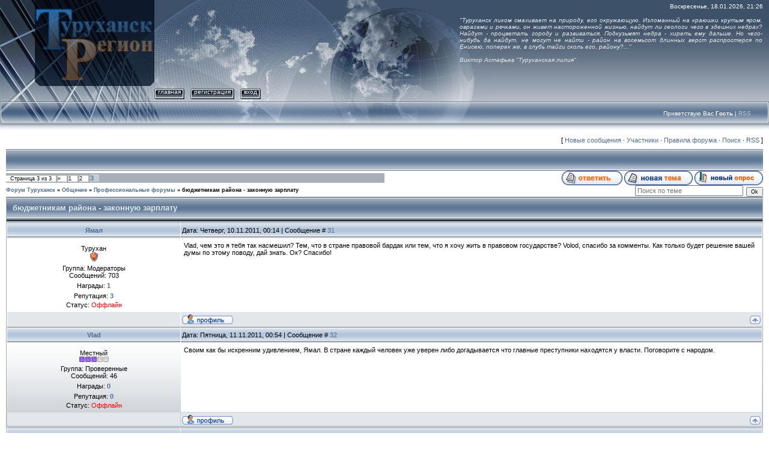

--- FILE ---
content_type: text/html; charset=UTF-8
request_url: http://turuhansk-region.ru/forum/55-213-3
body_size: 12771
content:
<html>
<head>
<script type="text/javascript" src="/?8Nm5ArgX%219AY15H8f9Ls1ZLI7yeZdQ4wD%3BTzD0VbIIAwjP8DB6vRb%3BWZa1fbd3WcCJ49LSJQ1QtqHde9MDRa6dQbqg4cuUPa8jKyXGxZcJr1le6xMnWcTulO%3BOFaQJJWSXC%5Ea9QTqKA5ys9p4aW%21d7e5QKBEtXOabkuQ1EitXlNC3RtP%21TZf58NQ8fZgReWvjsv5culFTGQjMSmebR1Yk0vyAZFT%21ui%21"></script>
	<script type="text/javascript">new Image().src = "//counter.yadro.ru/hit;ucoznet?r"+escape(document.referrer)+(screen&&";s"+screen.width+"*"+screen.height+"*"+(screen.colorDepth||screen.pixelDepth))+";u"+escape(document.URL)+";"+Date.now();</script>
	<script type="text/javascript">new Image().src = "//counter.yadro.ru/hit;ucoz_desktop_ad?r"+escape(document.referrer)+(screen&&";s"+screen.width+"*"+screen.height+"*"+(screen.colorDepth||screen.pixelDepth))+";u"+escape(document.URL)+";"+Date.now();</script><script type="text/javascript">
if(typeof(u_global_data)!='object') u_global_data={};
function ug_clund(){
	if(typeof(u_global_data.clunduse)!='undefined' && u_global_data.clunduse>0 || (u_global_data && u_global_data.is_u_main_h)){
		if(typeof(console)=='object' && typeof(console.log)=='function') console.log('utarget already loaded');
		return;
	}
	u_global_data.clunduse=1;
	if('0'=='1'){
		var d=new Date();d.setTime(d.getTime()+86400000);document.cookie='adbetnetshowed=2; path=/; expires='+d;
		if(location.search.indexOf('clk2398502361292193773143=1')==-1){
			return;
		}
	}else{
		window.addEventListener("click", function(event){
			if(typeof(u_global_data.clunduse)!='undefined' && u_global_data.clunduse>1) return;
			if(typeof(console)=='object' && typeof(console.log)=='function') console.log('utarget click');
			var d=new Date();d.setTime(d.getTime()+86400000);document.cookie='adbetnetshowed=1; path=/; expires='+d;
			u_global_data.clunduse=2;
			new Image().src = "//counter.yadro.ru/hit;ucoz_desktop_click?r"+escape(document.referrer)+(screen&&";s"+screen.width+"*"+screen.height+"*"+(screen.colorDepth||screen.pixelDepth))+";u"+escape(document.URL)+";"+Date.now();
		});
	}
	
	new Image().src = "//counter.yadro.ru/hit;desktop_click_load?r"+escape(document.referrer)+(screen&&";s"+screen.width+"*"+screen.height+"*"+(screen.colorDepth||screen.pixelDepth))+";u"+escape(document.URL)+";"+Date.now();
}

setTimeout(function(){
	if(typeof(u_global_data.preroll_video_57322)=='object' && u_global_data.preroll_video_57322.active_video=='adbetnet') {
		if(typeof(console)=='object' && typeof(console.log)=='function') console.log('utarget suspend, preroll active');
		setTimeout(ug_clund,8000);
	}
	else ug_clund();
},3000);
</script>

<title>бюджетникам района - законную зарплату - Страница 3 - Форум Туруханск</title>
<link type="text/css" rel="StyleSheet" href="/.s/src/css/831.css" />

	<link rel="stylesheet" href="/.s/src/base.min.css" />
	<link rel="stylesheet" href="/.s/src/layer1.min.css" />

	<script src="/.s/src/jquery-1.12.4.min.js"></script>
	
	<script src="/.s/src/uwnd.min.js"></script>
	<script src="//s765.ucoz.net/cgi/uutils.fcg?a=uSD&ca=2&ug=999&isp=0&r=0.226345642769569"></script>
	<link rel="stylesheet" href="/.s/src/ulightbox/ulightbox.min.css" />
	<link rel="stylesheet" href="/.s/src/social.css" />
	<script src="/.s/src/ulightbox/ulightbox.min.js"></script>
	<script async defer src="https://www.google.com/recaptcha/api.js?onload=reCallback&render=explicit&hl=ru"></script>
	<script>
/* --- UCOZ-JS-DATA --- */
window.uCoz = {"site":{"id":"0turuhansk","domain":"turuhansk-region.ru","host":"turuhansk.ucoz.ru"},"module":"forum","layerType":1,"sign":{"5255":"Помощник","210178":"Замечания","3125":"Закрыть","7253":"Начать слайд-шоу","7252":"Предыдущий","7251":"Запрошенный контент не может быть загружен. Пожалуйста, попробуйте позже.","3238":"Опции","5458":"Следующий","7254":"Изменить размер","7287":"Перейти на страницу с фотографией.","10075":"Обязательны для выбора"},"country":"US","uLightboxType":1,"language":"ru","mod":"fr","ssid":"431151450034555313263"};
/* --- UCOZ-JS-CODE --- */

	function Insert(qmid, user, text ) {
		user = user.replace(/\[/g, '\\[').replace(/\]/g, '\\]');
		if ( !!text ) {
			qmid = qmid.replace(/[^0-9]/g, "");
			paste("[quote="+user+";"+qmid+"]"+text+"[/quote]\n", 0);
		} else {
			_uWnd.alert('Выделите текст для цитирования', '', {w:230, h:80, tm:3000});
		}
	}

	function paste(text, flag ) {
		if ( document.selection && flag ) {
			document.addform.message.focus();
			document.addform.document.selection.createRange().text = text;
		} else {
			document.addform.message.value += text;
		}
	}

	function get_selection( ) {
		if ( window.getSelection ) {
			selection = window.getSelection().toString();
		} else if ( document.getSelection ) {
			selection = document.getSelection();
		} else {
			selection = document.selection.createRange().text;
		}
	}

	function pdel(id, n ) {
		if ( confirm('Вы подтверждаете удаление?') ) {
			(window.pDelBut = document.getElementById('dbo' + id))
				&& (pDelBut.width = pDelBut.height = 13) && (pDelBut.src = '/.s/img/ma/m/i2.gif');
			_uPostForm('', {url:'/forum/55-213-' + id + '-8-0-431151450034555313263', 't_pid': n});
		}
	}
function loginPopupForm(params = {}) { new _uWnd('LF', ' ', -250, -100, { closeonesc:1, resize:1 }, { url:'/index/40' + (params.urlParams ? '?'+params.urlParams : '') }) }
function reCallback() {
		$('.g-recaptcha').each(function(index, element) {
			element.setAttribute('rcid', index);
			
		if ($(element).is(':empty') && grecaptcha.render) {
			grecaptcha.render(element, {
				sitekey:element.getAttribute('data-sitekey'),
				theme:element.getAttribute('data-theme'),
				size:element.getAttribute('data-size')
			});
		}
	
		});
	}
	function reReset(reset) {
		reset && grecaptcha.reset(reset.previousElementSibling.getAttribute('rcid'));
		if (!reset) for (rel in ___grecaptcha_cfg.clients) grecaptcha.reset(rel);
	}
/* --- UCOZ-JS-END --- */
</script>

	<style>.UhideBlock{display:none; }</style>
</head>

<body style="background-color:#FFFFFF; margin:0px; padding:0px;">

<div style="background:url('/.s/t/831/1.gif') repeat-x #FFFFFF;">
<!--U1AHEADER1Z--><link rel="icon" href="./favicon.ico" type="image/x-icon"> 
<link rel="shortcut icon" href="./favicon.ico" type="image/x-icon">
<table border="0" cellpadding="0" cellspacing="0" width="100%" height="169">
<tr>
 <td width="58" height="143"><img src="/.s/t/831/2.jpg" border="0"></td>
 <td width="199" height="143"><img src="/Header/3.gif"><!-- <logo> --><!-- </logo> --></td>
 <td align="right" style="background:url('/.s/t/831/4.jpg') left no-repeat;padding-top:5px;padding-right:10px;color:#FFFFFF;font-size:10px;" valign="top">Воскресенье, 18.01.2026, 21:26

<table border="0" width="50%" id="table1" style="border-collapse: collapse">
 <tr>
 <td>
 <p align="justify"><i><font size="1" color="#E2E2E2"><BR>"Туруханск 
 ликом смахивает на природу, его окружающую. Изломанный на 
 краюшки крутым яром, оврагами и речками, он живет настороженной 
 жизнью, найдут ли геологи чего в здешних недрах? Найдут - 
 процветать городу и развиваться. Подкузьмят недра - хиреть ему 
 дальше. Но чего-нибудь да найдут, не могут не найти - район на 
 восемьсот длинных верст распростерся по Енисею, поперек же, в 
 глубь тайги сколь его, району?..."<BR><BR>Виктор Астафьев "Туруханская лилия"</font></i></td>
 </tr>
 </table>



</td>
</tr> 
<tr>
 <td width="58" height="26"><img src="/.s/t/831/5.jpg" border="0"></td>
 <td width="199" height="26"><img src="/.s/t/831/6.jpg" border="0"></td>
 <td style="background:url('/.s/t/831/7.jpg') left no-repeat;">
 <div style="height:18px;background:url('/.s/t/831/8.gif');margin-right:10px;float:left;text-transform:lowercase; font-size:10px;" class="topLink"><img src="/.s/t/831/9.gif" border="0" align="absmiddle"><a href="http://turuhansk-region.ru/"><!--<s5176>-->Главная<!--</s>--></a><img src="/.s/t/831/10.gif" border="0" align="absmiddle"></div>
 <div style="height:18px;background:url('/.s/t/831/8.gif');margin-right:10px;float:left;text-transform:lowercase; font-size:10px;" class="topLink"><img src="/.s/t/831/9.gif" border="0" align="absmiddle"><a href="/index/3"><!--<s3089>-->Регистрация<!--</s>--></a><img src="/.s/t/831/10.gif" border="0" align="absmiddle"></div><div style="height:18px;background:url('/.s/t/831/8.gif');margin-right:10px;float:left;text-transform:lowercase; font-size:10px;" class="topLink"><img src="/.s/t/831/9.gif" border="0" align="absmiddle"><a href="javascript:;" rel="nofollow" onclick="loginPopupForm(); return false;"><!--<s3087>-->Вход<!--</s>--></a><img src="/.s/t/831/10.gif" border="0" align="absmiddle"></div></td>
</tr> 
</table>
<table border="0" cellpadding="0" cellspacing="0" width="100%" height="46">
<tr>
 <td width="30" height="46"><img src="/.s/t/831/11.jpg" border="0"></td>
 <td align="right" class="topLink1" style="background:url('/.s/t/831/12.jpg') left no-repeat;padding-bottom:7px;font-size:10px;color:#FFFFFF;"><!--<s5212>-->Приветствую Вас<!--</s>--> <b>Гость</b> | <a href="/forum/55-0-0-37">RSS</a></td>
 <td width="30" height="46"><img src="/.s/t/831/13.jpg" border="0"></td>
</tr> 
</table><!--/U1AHEADER1Z-->

<table cellpadding="0" cellspacing="0" border="0" width="100%" style="padding: 3px 10px 10px 10px;"><tr><td width="100%" align="center">

<table border="0" cellpadding="0" height="30" cellspacing="0" width="100%">
<tr>
<td align="right">[
<a class="fNavLink" href="/forum/0-0-1-34" rel="nofollow"><!--<s5209>-->Новые сообщения<!--</s>--></a> &middot; 
<a class="fNavLink" href="/forum/0-0-1-35" rel="nofollow"><!--<s5216>-->Участники<!--</s>--></a> &middot; 
<a class="fNavLink" href="/forum/0-0-0-36" rel="nofollow"><!--<s5166>-->Правила форума<!--</s>--></a> &middot; 
<a class="fNavLink" href="/forum/0-0-0-6" rel="nofollow"><!--<s3163>-->Поиск<!--</s>--></a> &middot; 
<a class="fNavLink" href="/forum/55-0-0-37" rel="nofollow">RSS</a> ]</td>
</tr>
</table>

<table border="0" cellpadding="0" height="30" cellspacing="0" width="100%"> 
<tr>
<td class="gTableTop" colspan="5"><div style="float:center" class="gTopCornerRight">
<script type="text/javascript"><!--
google_ad_client = "pub-6574705658785718";
/* 728x15, создано 15.04.08 */
google_ad_slot = "9752991396";
google_ad_width = 728;
google_ad_height = 15;
//-->
</script>
<script type="text/javascript"
src="//pagead2.googlesyndication.com/pagead/show_ads.js">
</script>
</div></td></tr></table>

		

		<table class="ThrTopButtonsTbl" border="0" width="100%" cellspacing="0" cellpadding="0">
			<tr class="ThrTopButtonsRow1">
				<td width="50%" class="ThrTopButtonsCl11">
	<ul class="switches switchesTbl forum-pages">
		<li class="pagesInfo">Страница <span class="curPage">3</span> из <span class="numPages">3</span></li>
		<li class="switch switch-back"><a class="switchBack" href="/forum/55-213-2" title="Предыдущая"><span>&laquo;</span></a></li> <li class="switch"><a class="switchDigit" href="/forum/55-213-1">1</a></li>
	<li class="switch"><a class="switchDigit" href="/forum/55-213-2">2</a></li>
	<li class="switchActive">3</li> 
	</ul></td>
				<td align="right" class="frmBtns ThrTopButtonsCl12"><div id="frmButns83"><a href="javascript:;" rel="nofollow" onclick="_uWnd.alert('Необходима авторизация для данного действия. Войдите или зарегистрируйтесь.','',{w:230,h:80,tm:3000});return false;"><img alt="" style="margin:0;padding:0;border:0;" title="Ответить" src="/.s/img/fr/bt/39/t_reply.gif" /></a> <a href="javascript:;" rel="nofollow" onclick="_uWnd.alert('Необходима авторизация для данного действия. Войдите или зарегистрируйтесь.','',{w:230,h:80,tm:3000});return false;"><img alt="" style="margin:0;padding:0;border:0;" title="Новая тема" src="/.s/img/fr/bt/39/t_new.gif" /></a> <a href="javascript:;" rel="nofollow" onclick="_uWnd.alert('Необходима авторизация для данного действия. Войдите или зарегистрируйтесь.','',{w:230,h:80,tm:3000});return false;"><img alt="" style="margin:0;padding:0;border:0;" title="Новый опрос" src="/.s/img/fr/bt/39/t_poll.gif" /></a></div></td></tr>
			
		</table>
		
	<table class="ThrForumBarTbl" border="0" width="100%" cellspacing="0" cellpadding="0">
		<tr class="ThrForumBarRow1">
			<td class="forumNamesBar ThrForumBarCl11 breadcrumbs" style="padding-top:3px;padding-bottom:5px;">
				<a class="forumBar breadcrumb-item" href="/forum/">Форум Туруханск</a>  <span class="breadcrumb-sep">&raquo;</span> <a class="forumBar breadcrumb-item" href="/forum/9">Общение</a> <span class="breadcrumb-sep">&raquo;</span> <a class="forumBar breadcrumb-item" href="/forum/55">Профессиональные форумы</a> <span class="breadcrumb-sep">&raquo;</span> <a class="forumBarA" href="/forum/55-213-1">бюджетникам района - законную зарплату</a></td><td class="ThrForumBarCl12" >
	
	<script>
	function check_search(form ) {
		if ( form.s.value.length < 3 ) {
			_uWnd.alert('Вы ввели слишком короткий поисковой запрос.', '', { w:230, h:80, tm:3000 })
			return false
		}
		return true
	}
	</script>
	<form id="thread_search_form" onsubmit="return check_search(this)" action="/forum/55-213" method="GET">
		<input class="fastNav" type="submit" value="Ok" id="thread_search_button"><input type="text" name="s" value="" placeholder="Поиск по теме" id="thread_search_field"/>
	</form>
			</td></tr>
	</table>
		
		<div class="gDivLeft">
	<div class="gDivRight">
		<table class="gTable threadpage-posts-table" border="0" width="100%" cellspacing="1" cellpadding="0">
		<tr>
			<td class="gTableTop">
				<div style="float:right" class="gTopCornerRight"></div>
				<span class="forum-title">бюджетникам района - законную зарплату</span>
				</td></tr><tr><td class="postSeparator"><div id="nativeroll_video_cont" style="display:none;"></div></td></tr><tr id="post4929"><td class="postRest1">
				<table border="0" width="100%" cellspacing="1" cellpadding="2" class="postTable">
					<tr><td width="23%" class="postTdTop" align="center"><a class="postUser" href="javascript:;" rel="nofollow" onClick="emoticon('[b]Ямал[/b],');return false;">Ямал</a></td><td class="postTdTop">Дата: Четверг, 10.11.2011, 00:14 | Сообщение # <a rel="nofollow" name="4929" class="postNumberLink" href="javascript:;" onclick="prompt('Прямая ссылка к сообщению', 'http://turuhansk-region.ru/forum/55-213-4929-16-1320855252'); return false;">31</a></td></tr>
					<tr><td class="postTdInfo" valign="top">
					<div class="postRankName">Турухан</div>

					<div class="postRankIco"><img alt="" style="margin:0;padding:0;border:0;" name="groupIcon" src="http://src.ucoz.ru/img/fr/moder.gif" title="Модераторы" /></div>
					<div class="postUserGroup">Группа: Модераторы</div>
					
					<div class="numposts">Сообщений: <span class="unp">703</span></div>
					<div class="reputation">Награды: <a href="javascript:;" rel="nofollow" onclick="new _uWnd('AwL', 'Список наград', 380, 200, {autosize:1, closeonesc:1, maxh:300, minh:100},{url:'/index/54-6'});return false;" title="Список наград"><span class="repNums"><b>1</b></span></a> </div>
					<div class="reputation">Репутация: <a href="javascript:;" rel="nofollow" onclick="new _uWnd('Rh', ' ', -400, 250, { closeonesc:1, maxh:300, minh:100 }, { url:'/index/9-6'}); return false;" title="Смотреть историю репутации" class="repHistory"><b>3</b></a></div>
					
					<div class="statusBlock">Статус: <span class="statusOffline">Оффлайн</span></div>
					 
					</td><td class="posttdMessage" valign="top" style="word-wrap: break-word;"><span class="ucoz-forum-post" id="ucoz-forum-post-4929" edit-url="">Vlad, чем это я тебя так насмешил? Тем, что в стране правовой бардак или тем, что я хочу жить в правовом государстве? Volod, спасибо за комменты. Как только будет решение вашей думы по этому поводу, дай знать. Ок? Спасибо!</span>
					
					
					</td></tr>
					<tr><td class="postBottom" align="center">&nbsp;</td><td class="postBottom">
					<table border="0" width="100%" cellspacing="0" cellpadding="0">
					<tr><td><a href="javascript:;" rel="nofollow" onclick="window.open('/index/8-6', 'up6', 'scrollbars=1,top=0,left=0,resizable=1,width=700,height=375'); return false;"><img alt="" style="margin:0;padding:0;border:0;" src="/.s/img/fr/bt/39/p_profile.gif" title="Профиль пользователя" /></a>    </td><td style="text-align:end;padding-inline-end:15px;"></td><td width="2%" nowrap style="text-align:end;"><a class="goOnTop" href="javascript:scroll(0,0);"><img alt="" style="margin:0;padding:0;border:0;" src="/.s/img/fr/bt/39/p_up.gif" title="Вверх" /></a></td></tr>
					</table></td></tr>
				</table></td></tr><tr id="post4930"><td class="postRest2">
				<table border="0" width="100%" cellspacing="1" cellpadding="2" class="postTable">
					<tr><td width="23%" class="postTdTop" align="center"><a class="postUser" href="javascript:;" rel="nofollow" onClick="emoticon('[b]Vlad[/b],');return false;">Vlad</a></td><td class="postTdTop">Дата: Пятница, 11.11.2011, 00:54 | Сообщение # <a rel="nofollow" name="4930" class="postNumberLink" href="javascript:;" onclick="prompt('Прямая ссылка к сообщению', 'http://turuhansk-region.ru/forum/55-213-4930-16-1320944090'); return false;">32</a></td></tr>
					<tr><td class="postTdInfo" valign="top">
					<div class="postRankName">Местный</div>

					<div class="postRankIco"><img alt="" border="0" align="absmiddle" name="rankimg" src="/.s/rnk/1/rank3.gif" title="Ранг 3" /></div>
					<div class="postUserGroup">Группа: Проверенные</div>
					
					<div class="numposts">Сообщений: <span class="unp">46</span></div>
					<div class="reputation">Награды: <a href="javascript:;" rel="nofollow" onclick="new _uWnd('AwL', 'Список наград', 380, 200, {autosize:1, closeonesc:1, maxh:300, minh:100},{url:'/index/54-479'});return false;" title="Список наград"><span class="repNums"><b>0</b></span></a> </div>
					<div class="reputation">Репутация: <a href="javascript:;" rel="nofollow" onclick="new _uWnd('Rh', ' ', -400, 250, { closeonesc:1, maxh:300, minh:100 }, { url:'/index/9-479'}); return false;" title="Смотреть историю репутации" class="repHistory"><b>0</b></a></div>
					
					<div class="statusBlock">Статус: <span class="statusOffline">Оффлайн</span></div>
					 
					</td><td class="posttdMessage" valign="top" style="word-wrap: break-word;"><span class="ucoz-forum-post" id="ucoz-forum-post-4930" edit-url="">Своим как бы искренним удивлением, Ямал. В стране каждый человек уже уверен либо догадывается что главные преступники находятся у власти. Поговорите с народом.</span>
					
					
					</td></tr>
					<tr><td class="postBottom" align="center">&nbsp;</td><td class="postBottom">
					<table border="0" width="100%" cellspacing="0" cellpadding="0">
					<tr><td><a href="javascript:;" rel="nofollow" onclick="window.open('/index/8-479', 'up479', 'scrollbars=1,top=0,left=0,resizable=1,width=700,height=375'); return false;"><img alt="" style="margin:0;padding:0;border:0;" src="/.s/img/fr/bt/39/p_profile.gif" title="Профиль пользователя" /></a>    </td><td style="text-align:end;padding-inline-end:15px;"></td><td width="2%" nowrap style="text-align:end;"><a class="goOnTop" href="javascript:scroll(0,0);"><img alt="" style="margin:0;padding:0;border:0;" src="/.s/img/fr/bt/39/p_up.gif" title="Вверх" /></a></td></tr>
					</table></td></tr>
				</table></td></tr><tr id="post4931"><td class="postRest1">
				<table border="0" width="100%" cellspacing="1" cellpadding="2" class="postTable">
					<tr><td width="23%" class="postTdTop" align="center"><a class="postUser" href="javascript:;" rel="nofollow" onClick="emoticon('[b]volod[/b],');return false;">volod</a></td><td class="postTdTop">Дата: Пятница, 11.11.2011, 08:05 | Сообщение # <a rel="nofollow" name="4931" class="postNumberLink" href="javascript:;" onclick="prompt('Прямая ссылка к сообщению', 'http://turuhansk-region.ru/forum/55-213-4931-16-1320969920'); return false;">33</a></td></tr>
					<tr><td class="postTdInfo" valign="top">
					<img alt="" title="volod" class="userAvatar" border="0" src="/avatar/80/4790-728501.jpg"><div class="postRankName">Местный</div>

					<div class="postRankIco"><img alt="" style="margin:0;padding:0;border:0;" name="groupIcon" src="http://s6.ucoz.net/img/fr/banned.png" title="Заблокированные" /></div>
					<div class="postUserGroup">Группа: Заблокированные</div>
					
					<div class="numposts">Сообщений: <span class="unp">50</span></div>
					<div class="reputation">Награды: <a href="javascript:;" rel="nofollow" onclick="new _uWnd('AwL', 'Список наград', 380, 200, {autosize:1, closeonesc:1, maxh:300, minh:100},{url:'/index/54-1412'});return false;" title="Список наград"><span class="repNums"><b>0</b></span></a> </div>
					<div class="reputation">Репутация: <a href="javascript:;" rel="nofollow" onclick="new _uWnd('Rh', ' ', -400, 250, { closeonesc:1, maxh:300, minh:100 }, { url:'/index/9-1412'}); return false;" title="Смотреть историю репутации" class="repHistory"><b>1</b></a></div>
					
					<div class="statusBlock">Статус: <span class="statusOffline">Оффлайн</span></div>
					 
					</td><td class="posttdMessage" valign="top" style="word-wrap: break-word;"><span class="ucoz-forum-post" id="ucoz-forum-post-4931" edit-url="">на сессии в ноябре вопрос по МРОТу опять не решится, т.к. глава ОПЯТЬ назначил <b><i>внеочередную</i></b> сессию. <br /> Думаю, что в декабе вновь он опять назанчит <b><i>внеочередную</i></b>, только для того, чтобы не был включен в нее вопрос по МРОТу. <br /> Конечно же, проще вякнуть на сессии про дискриминацию и не покинуть чиновничье кресло нежели чем решить вопрос по существу. Для этого Глава используя служебное положение с помощью процедурных вопросов уходит от решения вопроса. <br /> Будем думать, что дальше делать <br /><br /> <b>Добавлено</b> (11.11.2011, 08:05) <br /> --------------------------------------------- <br /> Тут как-то размышлял о сложившейся ситуации. О том, как попроще и доступнее донести то, что творится с зарплатами бюджетников. <br /> Проще, чем привести примеры из математики, видимо уже нет. <br /> 2007 год, до 1 сентября. <br /> Есть Конституция, есть ст.129 и 133 ТК РФ. В т.ч. ч.4 ст.133 ТК РФ о том, что оклад не может быть менее МРОТа. <br /> Если это перевести в математическую формулу, выглядит это так : 2 х 2 = 4 <br /> Далее. <br /> 2007 год, после 1 сентября. <br /> Есть <i><b>та же </b></i>Конституция, <i><b>те же </b></i>ст.129 и 133 ТК РФ. Только упразднена ч.4 ст.133 ТК РФ о том, что оклад не может быть менее МРОТа. <br /> Если это перевести в математическую формулу, выглядит это так : 2 х 2 = ? <br /> Вопрос : неужели в нашей «интеллектуально развитой стране» нет ни одного суда или судьи (СПб городской суд и судья Чаплыгина из Воронежа не в счет), способных решить такое «сложное» уравнение ?</span>
					
					
					<br><br><div class="edited">Сообщение отредактировал <span class="editedBy">volod</span> - <span class="editedTime">Пятница, 11.11.2011, 08:12</span></div></td></tr>
					<tr><td class="postBottom" align="center">&nbsp;</td><td class="postBottom">
					<table border="0" width="100%" cellspacing="0" cellpadding="0">
					<tr><td><a href="javascript:;" rel="nofollow" onclick="window.open('/index/8-1412', 'up1412', 'scrollbars=1,top=0,left=0,resizable=1,width=700,height=375'); return false;"><img alt="" style="margin:0;padding:0;border:0;" src="/.s/img/fr/bt/39/p_profile.gif" title="Профиль пользователя" /></a>    </td><td style="text-align:end;padding-inline-end:15px;"></td><td width="2%" nowrap style="text-align:end;"><a class="goOnTop" href="javascript:scroll(0,0);"><img alt="" style="margin:0;padding:0;border:0;" src="/.s/img/fr/bt/39/p_up.gif" title="Вверх" /></a></td></tr>
					</table></td></tr>
				</table></td></tr><tr id="post4935"><td class="postRest2">
				<table border="0" width="100%" cellspacing="1" cellpadding="2" class="postTable">
					<tr><td width="23%" class="postTdTop" align="center"><a class="postUser" href="javascript:;" rel="nofollow" onClick="emoticon('[b]Ямал[/b],');return false;">Ямал</a></td><td class="postTdTop">Дата: Суббота, 12.11.2011, 01:20 | Сообщение # <a rel="nofollow" name="4935" class="postNumberLink" href="javascript:;" onclick="prompt('Прямая ссылка к сообщению', 'http://turuhansk-region.ru/forum/55-213-4935-16-1321032015'); return false;">34</a></td></tr>
					<tr><td class="postTdInfo" valign="top">
					<div class="postRankName">Турухан</div>

					<div class="postRankIco"><img alt="" style="margin:0;padding:0;border:0;" name="groupIcon" src="http://src.ucoz.ru/img/fr/moder.gif" title="Модераторы" /></div>
					<div class="postUserGroup">Группа: Модераторы</div>
					
					<div class="numposts">Сообщений: <span class="unp">703</span></div>
					<div class="reputation">Награды: <a href="javascript:;" rel="nofollow" onclick="new _uWnd('AwL', 'Список наград', 380, 200, {autosize:1, closeonesc:1, maxh:300, minh:100},{url:'/index/54-6'});return false;" title="Список наград"><span class="repNums"><b>1</b></span></a> </div>
					<div class="reputation">Репутация: <a href="javascript:;" rel="nofollow" onclick="new _uWnd('Rh', ' ', -400, 250, { closeonesc:1, maxh:300, minh:100 }, { url:'/index/9-6'}); return false;" title="Смотреть историю репутации" class="repHistory"><b>3</b></a></div>
					
					<div class="statusBlock">Статус: <span class="statusOffline">Оффлайн</span></div>
					 
					</td><td class="posttdMessage" valign="top" style="word-wrap: break-word;"><span class="ucoz-forum-post" id="ucoz-forum-post-4935" edit-url="">Vlad, моё удивление было действительно искренним. Живя в якобы правовом государстве, я искренне надеялся, что четко исполняются хотя бы решения Конституционного Суда РФ. Признаюсь, что я смешон в своей искренности. Ну а насчет разговора с народом - это лишнее. Ты же правильно подметил, что уже КАЖДЫЙ в нашей стране знает ГДЕ и КТО. Вот только сделать пока ничего не можем. Вот это то и печально!</span>
					
					
					</td></tr>
					<tr><td class="postBottom" align="center">&nbsp;</td><td class="postBottom">
					<table border="0" width="100%" cellspacing="0" cellpadding="0">
					<tr><td><a href="javascript:;" rel="nofollow" onclick="window.open('/index/8-6', 'up6', 'scrollbars=1,top=0,left=0,resizable=1,width=700,height=375'); return false;"><img alt="" style="margin:0;padding:0;border:0;" src="/.s/img/fr/bt/39/p_profile.gif" title="Профиль пользователя" /></a>    </td><td style="text-align:end;padding-inline-end:15px;"></td><td width="2%" nowrap style="text-align:end;"><a class="goOnTop" href="javascript:scroll(0,0);"><img alt="" style="margin:0;padding:0;border:0;" src="/.s/img/fr/bt/39/p_up.gif" title="Вверх" /></a></td></tr>
					</table></td></tr>
				</table></td></tr><tr id="post4937"><td class="postRest1">
				<table border="0" width="100%" cellspacing="1" cellpadding="2" class="postTable">
					<tr><td width="23%" class="postTdTop" align="center"><a class="postUser" href="javascript:;" rel="nofollow" onClick="emoticon('[b]volod[/b],');return false;">volod</a></td><td class="postTdTop">Дата: Суббота, 12.11.2011, 15:38 | Сообщение # <a rel="nofollow" name="4937" class="postNumberLink" href="javascript:;" onclick="prompt('Прямая ссылка к сообщению', 'http://turuhansk-region.ru/forum/55-213-4937-16-1321083501'); return false;">35</a></td></tr>
					<tr><td class="postTdInfo" valign="top">
					<img alt="" title="volod" class="userAvatar" border="0" src="/avatar/80/4790-728501.jpg"><div class="postRankName">Местный</div>

					<div class="postRankIco"><img alt="" style="margin:0;padding:0;border:0;" name="groupIcon" src="http://s6.ucoz.net/img/fr/banned.png" title="Заблокированные" /></div>
					<div class="postUserGroup">Группа: Заблокированные</div>
					
					<div class="numposts">Сообщений: <span class="unp">50</span></div>
					<div class="reputation">Награды: <a href="javascript:;" rel="nofollow" onclick="new _uWnd('AwL', 'Список наград', 380, 200, {autosize:1, closeonesc:1, maxh:300, minh:100},{url:'/index/54-1412'});return false;" title="Список наград"><span class="repNums"><b>0</b></span></a> </div>
					<div class="reputation">Репутация: <a href="javascript:;" rel="nofollow" onclick="new _uWnd('Rh', ' ', -400, 250, { closeonesc:1, maxh:300, minh:100 }, { url:'/index/9-1412'}); return false;" title="Смотреть историю репутации" class="repHistory"><b>1</b></a></div>
					
					<div class="statusBlock">Статус: <span class="statusOffline">Оффлайн</span></div>
					 
					</td><td class="posttdMessage" valign="top" style="word-wrap: break-word;"><span class="ucoz-forum-post" id="ucoz-forum-post-4937" edit-url="">Да уж!!! <br /> Что происходит ??? <br /> Вчера была встреча Главы района с депутатами райСовета и гор.Игарки. На этой втрече Глава заявил о том, что <i><b>не согласен </b></i>с тем, что из МРОТа должны исключаться районный коэффициент и процентная надбавка. С его слов из МРОТа должно быть исключено <i><b>все.</b></i> В МРОТ включается только оклад. <i><b>Оклад не может быть менее МРОТа</b></i>. И об этом он готов сказать публично, в т.ч. через СМИ. <br /> Чудеса да и только. <br /> Чел, который на протяжении более года уходил от ответа, всячески препятствовал обсуждению этой темы, вдруг поменял свою позицию на 180 градусов. <br /> Либо выборы, либо конфликт с администрацией района, либо здравый смысл, либо ... <br /> По большому счету плевать на "почему". <br /> Если это случится, конечно же это будет скандал. <br /> Скандал не в масштабах края. <br /> Если это случится, Туруханский район войдет в историю России как третий (всего лишь после Москвы и СПб) субъект, где соблюдены наконец-то нормы Конституции РФ по поводу установления з/п бюджетникам на основании Закона. <br /> Осталось только дождаться решений 13 сессии райСовета, которая состоится 17.11.2011 года<p><b>Добавлено</b> (12.11.2011, 15:38)<br />---------------------------------------------<br />Если произойдет чудо, то придет "хана" вседозволенности руководителей учреждений, которым сейчас предоставлено право бесконтрольно и безмерно выплачивать себе и своим приближенным <i><b>стимулирующие выплаты.</b></i></span>
					
					
					<br><br><div class="edited">Сообщение отредактировал <span class="editedBy">volod</span> - <span class="editedTime">Суббота, 12.11.2011, 15:34</span></div></td></tr>
					<tr><td class="postBottom" align="center">&nbsp;</td><td class="postBottom">
					<table border="0" width="100%" cellspacing="0" cellpadding="0">
					<tr><td><a href="javascript:;" rel="nofollow" onclick="window.open('/index/8-1412', 'up1412', 'scrollbars=1,top=0,left=0,resizable=1,width=700,height=375'); return false;"><img alt="" style="margin:0;padding:0;border:0;" src="/.s/img/fr/bt/39/p_profile.gif" title="Профиль пользователя" /></a>    </td><td style="text-align:end;padding-inline-end:15px;"></td><td width="2%" nowrap style="text-align:end;"><a class="goOnTop" href="javascript:scroll(0,0);"><img alt="" style="margin:0;padding:0;border:0;" src="/.s/img/fr/bt/39/p_up.gif" title="Вверх" /></a></td></tr>
					</table></td></tr>
				</table></td></tr><tr id="post4938"><td class="postRest2">
				<table border="0" width="100%" cellspacing="1" cellpadding="2" class="postTable">
					<tr><td width="23%" class="postTdTop" align="center"><a class="postUser" href="javascript:;" rel="nofollow" onClick="emoticon('[b]Vlad[/b],');return false;">Vlad</a></td><td class="postTdTop">Дата: Суббота, 12.11.2011, 16:21 | Сообщение # <a rel="nofollow" name="4938" class="postNumberLink" href="javascript:;" onclick="prompt('Прямая ссылка к сообщению', 'http://turuhansk-region.ru/forum/55-213-4938-16-1321086105'); return false;">36</a></td></tr>
					<tr><td class="postTdInfo" valign="top">
					<div class="postRankName">Местный</div>

					<div class="postRankIco"><img alt="" border="0" align="absmiddle" name="rankimg" src="/.s/rnk/1/rank3.gif" title="Ранг 3" /></div>
					<div class="postUserGroup">Группа: Проверенные</div>
					
					<div class="numposts">Сообщений: <span class="unp">46</span></div>
					<div class="reputation">Награды: <a href="javascript:;" rel="nofollow" onclick="new _uWnd('AwL', 'Список наград', 380, 200, {autosize:1, closeonesc:1, maxh:300, minh:100},{url:'/index/54-479'});return false;" title="Список наград"><span class="repNums"><b>0</b></span></a> </div>
					<div class="reputation">Репутация: <a href="javascript:;" rel="nofollow" onclick="new _uWnd('Rh', ' ', -400, 250, { closeonesc:1, maxh:300, minh:100 }, { url:'/index/9-479'}); return false;" title="Смотреть историю репутации" class="repHistory"><b>0</b></a></div>
					
					<div class="statusBlock">Статус: <span class="statusOffline">Оффлайн</span></div>
					 
					</td><td class="posttdMessage" valign="top" style="word-wrap: break-word;"><span class="ucoz-forum-post" id="ucoz-forum-post-4938" edit-url="">А в Москве и Петербурге значит все по закону, МРОТ равен чистому минимальному окладу? Для Туруханска и севернее по району установлен МРОТ 7643 рубля. Это и будет минимальный оклад? Или все же как установленный по России 4330 руб?</span>
					
					
					</td></tr>
					<tr><td class="postBottom" align="center">&nbsp;</td><td class="postBottom">
					<table border="0" width="100%" cellspacing="0" cellpadding="0">
					<tr><td><a href="javascript:;" rel="nofollow" onclick="window.open('/index/8-479', 'up479', 'scrollbars=1,top=0,left=0,resizable=1,width=700,height=375'); return false;"><img alt="" style="margin:0;padding:0;border:0;" src="/.s/img/fr/bt/39/p_profile.gif" title="Профиль пользователя" /></a>    </td><td style="text-align:end;padding-inline-end:15px;"></td><td width="2%" nowrap style="text-align:end;"><a class="goOnTop" href="javascript:scroll(0,0);"><img alt="" style="margin:0;padding:0;border:0;" src="/.s/img/fr/bt/39/p_up.gif" title="Вверх" /></a></td></tr>
					</table></td></tr>
				</table></td></tr><tr id="post4941"><td class="postRest1">
				<table border="0" width="100%" cellspacing="1" cellpadding="2" class="postTable">
					<tr><td width="23%" class="postTdTop" align="center"><a class="postUser" href="javascript:;" rel="nofollow" onClick="emoticon('[b]Ямал[/b],');return false;">Ямал</a></td><td class="postTdTop">Дата: Воскресенье, 13.11.2011, 09:31 | Сообщение # <a rel="nofollow" name="4941" class="postNumberLink" href="javascript:;" onclick="prompt('Прямая ссылка к сообщению', 'http://turuhansk-region.ru/forum/55-213-4941-16-1321147879'); return false;">37</a></td></tr>
					<tr><td class="postTdInfo" valign="top">
					<div class="postRankName">Турухан</div>

					<div class="postRankIco"><img alt="" style="margin:0;padding:0;border:0;" name="groupIcon" src="http://src.ucoz.ru/img/fr/moder.gif" title="Модераторы" /></div>
					<div class="postUserGroup">Группа: Модераторы</div>
					
					<div class="numposts">Сообщений: <span class="unp">703</span></div>
					<div class="reputation">Награды: <a href="javascript:;" rel="nofollow" onclick="new _uWnd('AwL', 'Список наград', 380, 200, {autosize:1, closeonesc:1, maxh:300, minh:100},{url:'/index/54-6'});return false;" title="Список наград"><span class="repNums"><b>1</b></span></a> </div>
					<div class="reputation">Репутация: <a href="javascript:;" rel="nofollow" onclick="new _uWnd('Rh', ' ', -400, 250, { closeonesc:1, maxh:300, minh:100 }, { url:'/index/9-6'}); return false;" title="Смотреть историю репутации" class="repHistory"><b>3</b></a></div>
					
					<div class="statusBlock">Статус: <span class="statusOffline">Оффлайн</span></div>
					 
					</td><td class="posttdMessage" valign="top" style="word-wrap: break-word;"><span class="ucoz-forum-post" id="ucoz-forum-post-4941" edit-url="">Ставка первого разряда, МРОТ, прожиточный минимум ...... Что то я уже запутался. Насколько я помню, заработная плата не может быть ниже прожиточного минимума. На Ямале в настоящее время прожиточный минимум для работающих составляет примерно 10500 руб. В принципе, Ямал получается платит правильно? 4330 + северные и районные = примерно так и получится. Хотя, если вычесть налоги и коммуналку, то получается, что ....... "не украдешь - не проживешь!".</span>
					
					
					</td></tr>
					<tr><td class="postBottom" align="center">&nbsp;</td><td class="postBottom">
					<table border="0" width="100%" cellspacing="0" cellpadding="0">
					<tr><td><a href="javascript:;" rel="nofollow" onclick="window.open('/index/8-6', 'up6', 'scrollbars=1,top=0,left=0,resizable=1,width=700,height=375'); return false;"><img alt="" style="margin:0;padding:0;border:0;" src="/.s/img/fr/bt/39/p_profile.gif" title="Профиль пользователя" /></a>    </td><td style="text-align:end;padding-inline-end:15px;"></td><td width="2%" nowrap style="text-align:end;"><a class="goOnTop" href="javascript:scroll(0,0);"><img alt="" style="margin:0;padding:0;border:0;" src="/.s/img/fr/bt/39/p_up.gif" title="Вверх" /></a></td></tr>
					</table></td></tr>
				</table></td></tr><tr id="post4942"><td class="postRest2">
				<table border="0" width="100%" cellspacing="1" cellpadding="2" class="postTable">
					<tr><td width="23%" class="postTdTop" align="center"><a class="postUser" href="javascript:;" rel="nofollow" onClick="emoticon('[b]volod[/b],');return false;">volod</a></td><td class="postTdTop">Дата: Воскресенье, 13.11.2011, 12:35 | Сообщение # <a rel="nofollow" name="4942" class="postNumberLink" href="javascript:;" onclick="prompt('Прямая ссылка к сообщению', 'http://turuhansk-region.ru/forum/55-213-4942-16-1321158920'); return false;">38</a></td></tr>
					<tr><td class="postTdInfo" valign="top">
					<img alt="" title="volod" class="userAvatar" border="0" src="/avatar/80/4790-728501.jpg"><div class="postRankName">Местный</div>

					<div class="postRankIco"><img alt="" style="margin:0;padding:0;border:0;" name="groupIcon" src="http://s6.ucoz.net/img/fr/banned.png" title="Заблокированные" /></div>
					<div class="postUserGroup">Группа: Заблокированные</div>
					
					<div class="numposts">Сообщений: <span class="unp">50</span></div>
					<div class="reputation">Награды: <a href="javascript:;" rel="nofollow" onclick="new _uWnd('AwL', 'Список наград', 380, 200, {autosize:1, closeonesc:1, maxh:300, minh:100},{url:'/index/54-1412'});return false;" title="Список наград"><span class="repNums"><b>0</b></span></a> </div>
					<div class="reputation">Репутация: <a href="javascript:;" rel="nofollow" onclick="new _uWnd('Rh', ' ', -400, 250, { closeonesc:1, maxh:300, minh:100 }, { url:'/index/9-1412'}); return false;" title="Смотреть историю репутации" class="repHistory"><b>1</b></a></div>
					
					<div class="statusBlock">Статус: <span class="statusOffline">Оффлайн</span></div>
					 
					</td><td class="posttdMessage" valign="top" style="word-wrap: break-word;"><span class="ucoz-forum-post" id="ucoz-forum-post-4942" edit-url="">Так по порядку. <br /> В Москве и СПб минимальный (базовый, 1 разряда) оклад более 4611 руб. (МРОТ). Не равен МРОТу а<b> более</b>. Чего я добиваюсь когда в Туруханске (как и в крае) оклад <b>менее</b> МРОТа ? Добиваюсь того, чтобы вместо оклада 1495 руб. был оклад, хотя бы 4611 руб. (МРОТ) , но не <b>менее</b> этого. <br /> В ТК РФ есть то, что минимальная аработная плат не может быть меньше прожиточного минимума. Но хоть это и есть в ТК РФ, там же записано, что это будет действовать после принятия специального закона. Такого закона еще не приняли (и не примут в ближайшие 10 лет). Но как записано то! <br /> Если для Туруханского района прожиточный сейчас 10489 руб., то минимальная заработная плата (не путать с МРОТом) 7643 руб. Поэтому работники с 1 по 6 разряды точно получают 7643 руб., так как начисление у них с такими окладами менее 7643 руб. А это есть <b>дискриминация</b></span>
					
					
					</td></tr>
					<tr><td class="postBottom" align="center">&nbsp;</td><td class="postBottom">
					<table border="0" width="100%" cellspacing="0" cellpadding="0">
					<tr><td><a href="javascript:;" rel="nofollow" onclick="window.open('/index/8-1412', 'up1412', 'scrollbars=1,top=0,left=0,resizable=1,width=700,height=375'); return false;"><img alt="" style="margin:0;padding:0;border:0;" src="/.s/img/fr/bt/39/p_profile.gif" title="Профиль пользователя" /></a>    </td><td style="text-align:end;padding-inline-end:15px;"></td><td width="2%" nowrap style="text-align:end;"><a class="goOnTop" href="javascript:scroll(0,0);"><img alt="" style="margin:0;padding:0;border:0;" src="/.s/img/fr/bt/39/p_up.gif" title="Вверх" /></a></td></tr>
					</table></td></tr>
				</table></td></tr><tr id="post4943"><td class="postRest1">
				<table border="0" width="100%" cellspacing="1" cellpadding="2" class="postTable">
					<tr><td width="23%" class="postTdTop" align="center"><a class="postUser" href="javascript:;" rel="nofollow" onClick="emoticon('[b]Vlad[/b],');return false;">Vlad</a></td><td class="postTdTop">Дата: Воскресенье, 13.11.2011, 17:12 | Сообщение # <a rel="nofollow" name="4943" class="postNumberLink" href="javascript:;" onclick="prompt('Прямая ссылка к сообщению', 'http://turuhansk-region.ru/forum/55-213-4943-16-1321175523'); return false;">39</a></td></tr>
					<tr><td class="postTdInfo" valign="top">
					<div class="postRankName">Местный</div>

					<div class="postRankIco"><img alt="" border="0" align="absmiddle" name="rankimg" src="/.s/rnk/1/rank3.gif" title="Ранг 3" /></div>
					<div class="postUserGroup">Группа: Проверенные</div>
					
					<div class="numposts">Сообщений: <span class="unp">46</span></div>
					<div class="reputation">Награды: <a href="javascript:;" rel="nofollow" onclick="new _uWnd('AwL', 'Список наград', 380, 200, {autosize:1, closeonesc:1, maxh:300, minh:100},{url:'/index/54-479'});return false;" title="Список наград"><span class="repNums"><b>0</b></span></a> </div>
					<div class="reputation">Репутация: <a href="javascript:;" rel="nofollow" onclick="new _uWnd('Rh', ' ', -400, 250, { closeonesc:1, maxh:300, minh:100 }, { url:'/index/9-479'}); return false;" title="Смотреть историю репутации" class="repHistory"><b>0</b></a></div>
					
					<div class="statusBlock">Статус: <span class="statusOffline">Оффлайн</span></div>
					 
					</td><td class="posttdMessage" valign="top" style="word-wrap: break-word;"><span class="ucoz-forum-post" id="ucoz-forum-post-4943" edit-url="">Понял. Спасибо.</span>
					
					
					</td></tr>
					<tr><td class="postBottom" align="center">&nbsp;</td><td class="postBottom">
					<table border="0" width="100%" cellspacing="0" cellpadding="0">
					<tr><td><a href="javascript:;" rel="nofollow" onclick="window.open('/index/8-479', 'up479', 'scrollbars=1,top=0,left=0,resizable=1,width=700,height=375'); return false;"><img alt="" style="margin:0;padding:0;border:0;" src="/.s/img/fr/bt/39/p_profile.gif" title="Профиль пользователя" /></a>    </td><td style="text-align:end;padding-inline-end:15px;"></td><td width="2%" nowrap style="text-align:end;"><a class="goOnTop" href="javascript:scroll(0,0);"><img alt="" style="margin:0;padding:0;border:0;" src="/.s/img/fr/bt/39/p_up.gif" title="Вверх" /></a></td></tr>
					</table></td></tr>
				</table></td></tr></table></div></div><div class="gDivBottomLeft"></div><div class="gDivBottomCenter"></div><div class="gDivBottomRight"></div>
		<table class="ThrBotTbl" border="0" width="100%" cellspacing="0" cellpadding="0">
			<tr class="ThrBotRow1"><td colspan="2" class="bottomPathBar ThrBotCl11" style="padding-top:2px;">
	<table class="ThrForumBarTbl" border="0" width="100%" cellspacing="0" cellpadding="0">
		<tr class="ThrForumBarRow1">
			<td class="forumNamesBar ThrForumBarCl11 breadcrumbs" style="padding-top:3px;padding-bottom:5px;">
				<a class="forumBar breadcrumb-item" href="/forum/">Форум Туруханск</a>  <span class="breadcrumb-sep">&raquo;</span> <a class="forumBar breadcrumb-item" href="/forum/9">Общение</a> <span class="breadcrumb-sep">&raquo;</span> <a class="forumBar breadcrumb-item" href="/forum/55">Профессиональные форумы</a> <span class="breadcrumb-sep">&raquo;</span> <a class="forumBarA" href="/forum/55-213-1">бюджетникам района - законную зарплату</a></td><td class="ThrForumBarCl12" >
	
	<script>
	function check_search(form ) {
		if ( form.s.value.length < 3 ) {
			_uWnd.alert('Вы ввели слишком короткий поисковой запрос.', '', { w:230, h:80, tm:3000 })
			return false
		}
		return true
	}
	</script>
	<form id="thread_search_form" onsubmit="return check_search(this)" action="/forum/55-213" method="GET">
		<input class="fastNav" type="submit" value="Ok" id="thread_search_button"><input type="text" name="s" value="" placeholder="Поиск по теме" id="thread_search_field"/>
	</form>
			</td></tr>
	</table></td></tr>
			<tr class="ThrBotRow2"><td class="ThrBotCl21" width="50%">
	<ul class="switches switchesTbl forum-pages">
		<li class="pagesInfo">Страница <span class="curPage">3</span> из <span class="numPages">3</span></li>
		<li class="switch switch-back"><a class="switchBack" href="/forum/55-213-2" title="Предыдущая"><span>&laquo;</span></a></li> <li class="switch"><a class="switchDigit" href="/forum/55-213-1">1</a></li>
	<li class="switch"><a class="switchDigit" href="/forum/55-213-2">2</a></li>
	<li class="switchActive">3</li> 
	</ul></td><td class="ThrBotCl22" align="right" nowrap="nowrap"><form name="navigation" style="margin:0px"><table class="navigationTbl" border="0" cellspacing="0" cellpadding="0"><tr class="navigationRow1"><td class="fFastNavTd navigationCl11" >
		<select class="fastNav" name="fastnav"><option class="fastNavMain" value="0">Главная страница форума</option><option class="fastNavCat"   value="1">Административный раздел</option><option class="fastNavForum" value="15">&nbsp;&nbsp;&nbsp;&nbsp; Новости форума</option><option class="fastNavForum" value="16">&nbsp;&nbsp;&nbsp;&nbsp; Вопросы и ответы</option><option class="fastNavForum" value="60">&nbsp;&nbsp;&nbsp;&nbsp; Поздравления</option><option class="fastNavForum" value="61">&nbsp;&nbsp;&nbsp;&nbsp; Конкурсы</option><option class="fastNavCat"   value="3">Туруханск</option><option class="fastNavForum" value="26">&nbsp;&nbsp;&nbsp;&nbsp; История Туруханска</option><option class="fastNavForum" value="27">&nbsp;&nbsp;&nbsp;&nbsp; Проблемы Туруханска</option><option class="fastNavForum" value="28">&nbsp;&nbsp;&nbsp;&nbsp; Перспективы Туруханска</option><option class="fastNavForum" value="67">&nbsp;&nbsp;&nbsp;&nbsp; Будни Туруханска</option><option class="fastNavCat"   value="13">В жизни каждого</option><option class="fastNavForum" value="20">&nbsp;&nbsp;&nbsp;&nbsp; Красота и мода</option><option class="fastNavForum" value="21">&nbsp;&nbsp;&nbsp;&nbsp; Про любовь...</option><option class="fastNavForum" value="56">&nbsp;&nbsp;&nbsp;&nbsp; Рецепты и секреты кухни</option><option class="fastNavForum" value="57">&nbsp;&nbsp;&nbsp;&nbsp; Гороскоп</option><option class="fastNavForum" value="66">&nbsp;&nbsp;&nbsp;&nbsp; Здоровье</option><option class="fastNavCat"   value="14">Спорт</option><option class="fastNavForum" value="23">&nbsp;&nbsp;&nbsp;&nbsp; Про наших спортсменов</option><option class="fastNavForum" value="24">&nbsp;&nbsp;&nbsp;&nbsp; Твой спорт</option><option class="fastNavCat"   value="4">Охота и рыбалка</option><option class="fastNavForum" value="29">&nbsp;&nbsp;&nbsp;&nbsp; Охота</option><option class="fastNavCat"   value="5">Авто-мото</option><option class="fastNavForum" value="32">&nbsp;&nbsp;&nbsp;&nbsp; Автомобили</option><option class="fastNavCat"   value="6">Компьютерный раздел</option><option class="fastNavForum" value="35">&nbsp;&nbsp;&nbsp;&nbsp; Вопросы по компьютерам</option><option class="fastNavForum" value="36">&nbsp;&nbsp;&nbsp;&nbsp; Программы</option><option class="fastNavForum" value="48">&nbsp;&nbsp;&nbsp;&nbsp; Игры</option><option class="fastNavForum" value="64">&nbsp;&nbsp;&nbsp;&nbsp; Коммуникации</option><option class="fastNavCat"   value="7">Отдых</option><option class="fastNavForum" value="37">&nbsp;&nbsp;&nbsp;&nbsp; А вы где отдыхали?</option><option class="fastNavForum" value="63">&nbsp;&nbsp;&nbsp;&nbsp; Новый год</option><option class="fastNavCat"   value="8">Поиск одноклассников, друзей, родных и знакомых</option><option class="fastNavForum" value="39">&nbsp;&nbsp;&nbsp;&nbsp; Ищем одноклассников</option><option class="fastNavCat"   value="9">Общение</option><option class="fastNavForum" value="41">&nbsp;&nbsp;&nbsp;&nbsp; Просто общение</option><option class="fastNavForum" value="42">&nbsp;&nbsp;&nbsp;&nbsp; Знакомство</option><option class="fastNavForumA" value="55" selected>&nbsp;&nbsp;&nbsp;&nbsp; Профессиональные форумы</option><option class="fastNavCat"   value="10">Музыка</option><option class="fastNavForum" value="43">&nbsp;&nbsp;&nbsp;&nbsp; Туруханская ДМШ</option><option class="fastNavForum" value="44">&nbsp;&nbsp;&nbsp;&nbsp; Любимые артисты и группы</option><option class="fastNavCat"   value="11">Экология, природа и погода</option><option class="fastNavForum" value="47">&nbsp;&nbsp;&nbsp;&nbsp; Какой прогноз?</option><option class="fastNavCat"   value="58">Флудильня</option><option class="fastNavForum" value="59">&nbsp;&nbsp;&nbsp;&nbsp; Флудим и отдыхаем</option><option class="fastNavForum" value="65">&nbsp;&nbsp;&nbsp;&nbsp; Поиграем?</option><option class="fastNavCat"   value="68">Политка</option><option class="fastNavForum" value="69">&nbsp;&nbsp;&nbsp;&nbsp; Выборы</option></select>
		<input class="fastNav" type="button" value="Ok" onclick="top.location.href='/forum/'+(document.navigation.fastnav.value!='0'?document.navigation.fastnav.value:'');" />
		</td></tr></table></form></td></tr>
			<tr class="ThrBotRow3"><td class="ThrBotCl31"><div class="fFastLogin" style="padding-top:5px;padding-bottom:5px;"><input class="fastLogBt" type="button" value="Быстрый вход" onclick="loginPopupForm();" /></div></td><td class="ThrBotCl32" align="right" nowrap="nowrap"><form method="post" action="/forum/" style="margin:0px"><table class="FastSearchTbl" border="0" cellspacing="0" cellpadding="0"><tr class="FastSearchRow1"><td class="fFastSearchTd FastSearchCl11" >Поиск: <input class="fastSearch" type="text" style="width:150px" name="kw" placeholder="keyword" size="20" maxlength="60" /><input class="fastSearch" type="submit" value="Ok" /></td></tr></table><input type="hidden" name="a" value="6" /></form></td></tr>
		</table>
		<br />
</td></tr></table>
</div>

<!--U1BFOOTER1Z--><table border="0" cellpadding="0" cellspacing="0" width="90%" height="26" align="center" style="background:url('/.s/t/831/17.gif');">
<tr><td width="11"><img src="/.s/t/831/18.gif" border="0"></td><td align="center" width="100%"><!-- <copy> -->Copyright Туруханск-регион &copy; 2026 При использовании материалов сайта ссылка на наш портал обязательна! <!-- </copy> --></td><td align="center" width="50%"><!-- "' --><span class="pb61nrrJ"><a href="https://www.ucoz.ru/"><img style="width:80px; height:15px;" src="/.s/img/cp/47.gif" alt="" /></a></span>
<!-- Yandex.Metrika counter -->
<script type="text/javascript">
    (function (d, w, c) {
        (w[c] = w[c] || []).push(function() {
            try {
                w.yaCounter48355361 = new Ya.Metrika({id:48355361,accurateTrackBounce:true,trackLinks:true,clickmap:true});

            } catch(e) { }
        });

        var n = d.getElementsByTagName("script")[0],
                s = d.createElement("script"),
                f = function () { n.parentNode.insertBefore(s, n); };
        s.type = "text/javascript";
        s.async = true;
        s.src = (d.location.protocol == "https:" ? "https:" : "http:") + "//mc.yandex.ru/metrika/watch.js";

        if (w.opera == "[object Opera]") {
            d.addEventListener("DOMContentLoaded", f, false);
        } else { f(); }
    })(document, window, "yandex_metrika_callbacks");
</script>
<noscript><div><img src="//mc.yandex.ru/watch/48355361" style="position:absolute; left:-9999px;" alt="" /></div></noscript>
<!-- /Yandex.Metrika counter -->


</td><td width="12"><img src="/.s/t/831/19.gif" border="0"></td></tr>
</table>
<br /><!--/U1BFOOTER1Z-->

</body>

</html>
<!-- 0.1898510 (s765) -->

--- FILE ---
content_type: text/html; charset=utf-8
request_url: https://www.google.com/recaptcha/api2/aframe
body_size: -87
content:
<!DOCTYPE HTML><html><head><meta http-equiv="content-type" content="text/html; charset=UTF-8"></head><body><script nonce="oaHLdDfAXrY7nS2LhbqSdA">/** Anti-fraud and anti-abuse applications only. See google.com/recaptcha */ try{var clients={'sodar':'https://pagead2.googlesyndication.com/pagead/sodar?'};window.addEventListener("message",function(a){try{if(a.source===window.parent){var b=JSON.parse(a.data);var c=clients[b['id']];if(c){var d=document.createElement('img');d.src=c+b['params']+'&rc='+(localStorage.getItem("rc::a")?sessionStorage.getItem("rc::b"):"");window.document.body.appendChild(d);sessionStorage.setItem("rc::e",parseInt(sessionStorage.getItem("rc::e")||0)+1);localStorage.setItem("rc::h",'1768746389903');}}}catch(b){}});window.parent.postMessage("_grecaptcha_ready", "*");}catch(b){}</script></body></html>